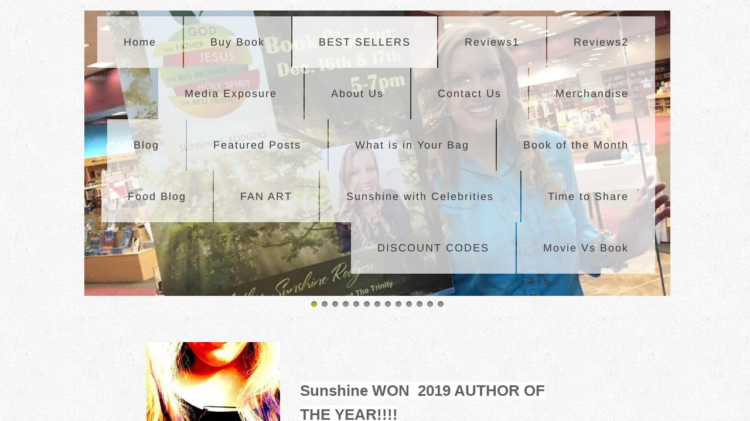

--- FILE ---
content_type: text/html; charset=utf-8
request_url: https://www.sunshinerodgers.com/best-sellers.html
body_size: 11527
content:
 <!DOCTYPE html><html lang="en" dir="ltr" data-tcc-ignore=""><head><title>BEST SELLERS</title><meta http-equiv="content-type" content="text/html; charset=UTF-8"><meta http-equiv="X-UA-Compatible" content="IE=edge,chrome=1"><link rel="stylesheet" type="text/css" href="site.css?v="><script> if (typeof ($sf) === "undefined") { $sf = { baseUrl: "https://img1.wsimg.com/wst/v7/WSB7_J_20251020_0854_WSB-20593_6210/v2", skin: "app", preload: 0, require: { jquery: "https://img1.wsimg.com/wst/v7/WSB7_J_20251020_0854_WSB-20593_6210/v2/libs/jquery/jq.js", paths: { "wsbcore": "common/wsb/core", "knockout": "libs/knockout/knockout" } } }; } </script><script id="duel" src="//img1.wsimg.com/starfield/duel/v2.5.8/duel.js?appid=O3BkA5J1#TzNCa0E1SjF2Mi41Ljdwcm9k"></script><script> define('jquery', ['jq!starfield/jquery.mod'], function(m) { return m; }); define('appconfig', [], { documentDownloadBaseUrl: 'https://nebula.wsimg.com' }); </script><meta http-equiv="Content-Location" content="best-sellers.html"><meta name="generator" content="Starfield Technologies; Go Daddy Website Builder 7.0.5350"><meta property="og:type" content="website"><meta property="og:title" content="BEST SELLERS"><meta property="og:site_name" content="Sunshine Rodgers"><meta property="og:url" content="http://www.sunshinerodgers.com/best-sellers.html"><meta property="og:image" content="https://nebula.wsimg.com/b1bf7388f97c76388dfd0e60cae0742b?AccessKeyId=B3A514AC98EB9938C06C&disposition=0&alloworigin=1"></head><body><style data-inline-fonts>/* vietnamese */
@font-face {
  font-family: 'Allura';
  font-style: normal;
  font-weight: 400;
  src: url(https://img1.wsimg.com/gfonts/s/allura/v23/9oRPNYsQpS4zjuA_hAgWDto.woff2) format('woff2');
  unicode-range: U+0102-0103, U+0110-0111, U+0128-0129, U+0168-0169, U+01A0-01A1, U+01AF-01B0, U+0300-0301, U+0303-0304, U+0308-0309, U+0323, U+0329, U+1EA0-1EF9, U+20AB;
}
/* latin-ext */
@font-face {
  font-family: 'Allura';
  font-style: normal;
  font-weight: 400;
  src: url(https://img1.wsimg.com/gfonts/s/allura/v23/9oRPNYsQpS4zjuA_hQgWDto.woff2) format('woff2');
  unicode-range: U+0100-02BA, U+02BD-02C5, U+02C7-02CC, U+02CE-02D7, U+02DD-02FF, U+0304, U+0308, U+0329, U+1D00-1DBF, U+1E00-1E9F, U+1EF2-1EFF, U+2020, U+20A0-20AB, U+20AD-20C0, U+2113, U+2C60-2C7F, U+A720-A7FF;
}
/* latin */
@font-face {
  font-family: 'Allura';
  font-style: normal;
  font-weight: 400;
  src: url(https://img1.wsimg.com/gfonts/s/allura/v23/9oRPNYsQpS4zjuA_iwgW.woff2) format('woff2');
  unicode-range: U+0000-00FF, U+0131, U+0152-0153, U+02BB-02BC, U+02C6, U+02DA, U+02DC, U+0304, U+0308, U+0329, U+2000-206F, U+20AC, U+2122, U+2191, U+2193, U+2212, U+2215, U+FEFF, U+FFFD;
}
/* cyrillic */
@font-face {
  font-family: 'Amatic SC';
  font-style: normal;
  font-weight: 400;
  src: url(https://img1.wsimg.com/gfonts/s/amaticsc/v28/TUZyzwprpvBS1izr_vOEDuSfQZQ.woff2) format('woff2');
  unicode-range: U+0301, U+0400-045F, U+0490-0491, U+04B0-04B1, U+2116;
}
/* hebrew */
@font-face {
  font-family: 'Amatic SC';
  font-style: normal;
  font-weight: 400;
  src: url(https://img1.wsimg.com/gfonts/s/amaticsc/v28/TUZyzwprpvBS1izr_vOECOSfQZQ.woff2) format('woff2');
  unicode-range: U+0307-0308, U+0590-05FF, U+200C-2010, U+20AA, U+25CC, U+FB1D-FB4F;
}
/* vietnamese */
@font-face {
  font-family: 'Amatic SC';
  font-style: normal;
  font-weight: 400;
  src: url(https://img1.wsimg.com/gfonts/s/amaticsc/v28/TUZyzwprpvBS1izr_vOEBeSfQZQ.woff2) format('woff2');
  unicode-range: U+0102-0103, U+0110-0111, U+0128-0129, U+0168-0169, U+01A0-01A1, U+01AF-01B0, U+0300-0301, U+0303-0304, U+0308-0309, U+0323, U+0329, U+1EA0-1EF9, U+20AB;
}
/* latin-ext */
@font-face {
  font-family: 'Amatic SC';
  font-style: normal;
  font-weight: 400;
  src: url(https://img1.wsimg.com/gfonts/s/amaticsc/v28/TUZyzwprpvBS1izr_vOEBOSfQZQ.woff2) format('woff2');
  unicode-range: U+0100-02BA, U+02BD-02C5, U+02C7-02CC, U+02CE-02D7, U+02DD-02FF, U+0304, U+0308, U+0329, U+1D00-1DBF, U+1E00-1E9F, U+1EF2-1EFF, U+2020, U+20A0-20AB, U+20AD-20C0, U+2113, U+2C60-2C7F, U+A720-A7FF;
}
/* latin */
@font-face {
  font-family: 'Amatic SC';
  font-style: normal;
  font-weight: 400;
  src: url(https://img1.wsimg.com/gfonts/s/amaticsc/v28/TUZyzwprpvBS1izr_vOECuSf.woff2) format('woff2');
  unicode-range: U+0000-00FF, U+0131, U+0152-0153, U+02BB-02BC, U+02C6, U+02DA, U+02DC, U+0304, U+0308, U+0329, U+2000-206F, U+20AC, U+2122, U+2191, U+2193, U+2212, U+2215, U+FEFF, U+FFFD;
}
/* vietnamese */
@font-face {
  font-family: 'Arizonia';
  font-style: normal;
  font-weight: 400;
  src: url(https://img1.wsimg.com/gfonts/s/arizonia/v23/neIIzCemt4A5qa7mv5WOFqwKUQ.woff2) format('woff2');
  unicode-range: U+0102-0103, U+0110-0111, U+0128-0129, U+0168-0169, U+01A0-01A1, U+01AF-01B0, U+0300-0301, U+0303-0304, U+0308-0309, U+0323, U+0329, U+1EA0-1EF9, U+20AB;
}
/* latin-ext */
@font-face {
  font-family: 'Arizonia';
  font-style: normal;
  font-weight: 400;
  src: url(https://img1.wsimg.com/gfonts/s/arizonia/v23/neIIzCemt4A5qa7mv5WPFqwKUQ.woff2) format('woff2');
  unicode-range: U+0100-02BA, U+02BD-02C5, U+02C7-02CC, U+02CE-02D7, U+02DD-02FF, U+0304, U+0308, U+0329, U+1D00-1DBF, U+1E00-1E9F, U+1EF2-1EFF, U+2020, U+20A0-20AB, U+20AD-20C0, U+2113, U+2C60-2C7F, U+A720-A7FF;
}
/* latin */
@font-face {
  font-family: 'Arizonia';
  font-style: normal;
  font-weight: 400;
  src: url(https://img1.wsimg.com/gfonts/s/arizonia/v23/neIIzCemt4A5qa7mv5WBFqw.woff2) format('woff2');
  unicode-range: U+0000-00FF, U+0131, U+0152-0153, U+02BB-02BC, U+02C6, U+02DA, U+02DC, U+0304, U+0308, U+0329, U+2000-206F, U+20AC, U+2122, U+2191, U+2193, U+2212, U+2215, U+FEFF, U+FFFD;
}
/* latin */
@font-face {
  font-family: 'Averia Sans Libre';
  font-style: normal;
  font-weight: 400;
  src: url(https://img1.wsimg.com/gfonts/s/averiasanslibre/v20/ga6XaxZG_G5OvCf_rt7FH3B6BHLMEdVOEoI.woff2) format('woff2');
  unicode-range: U+0000-00FF, U+0131, U+0152-0153, U+02BB-02BC, U+02C6, U+02DA, U+02DC, U+0304, U+0308, U+0329, U+2000-206F, U+20AC, U+2122, U+2191, U+2193, U+2212, U+2215, U+FEFF, U+FFFD;
}
/* latin */
@font-face {
  font-family: 'Cabin Sketch';
  font-style: normal;
  font-weight: 400;
  src: url(https://img1.wsimg.com/gfonts/s/cabinsketch/v23/QGYpz_kZZAGCONcK2A4bGOj8mNhN.woff2) format('woff2');
  unicode-range: U+0000-00FF, U+0131, U+0152-0153, U+02BB-02BC, U+02C6, U+02DA, U+02DC, U+0304, U+0308, U+0329, U+2000-206F, U+20AC, U+2122, U+2191, U+2193, U+2212, U+2215, U+FEFF, U+FFFD;
}
/* vietnamese */
@font-face {
  font-family: 'Francois One';
  font-style: normal;
  font-weight: 400;
  src: url(https://img1.wsimg.com/gfonts/s/francoisone/v22/_Xmr-H4zszafZw3A-KPSZut9zgiRi_Y.woff2) format('woff2');
  unicode-range: U+0102-0103, U+0110-0111, U+0128-0129, U+0168-0169, U+01A0-01A1, U+01AF-01B0, U+0300-0301, U+0303-0304, U+0308-0309, U+0323, U+0329, U+1EA0-1EF9, U+20AB;
}
/* latin-ext */
@font-face {
  font-family: 'Francois One';
  font-style: normal;
  font-weight: 400;
  src: url(https://img1.wsimg.com/gfonts/s/francoisone/v22/_Xmr-H4zszafZw3A-KPSZut9zwiRi_Y.woff2) format('woff2');
  unicode-range: U+0100-02BA, U+02BD-02C5, U+02C7-02CC, U+02CE-02D7, U+02DD-02FF, U+0304, U+0308, U+0329, U+1D00-1DBF, U+1E00-1E9F, U+1EF2-1EFF, U+2020, U+20A0-20AB, U+20AD-20C0, U+2113, U+2C60-2C7F, U+A720-A7FF;
}
/* latin */
@font-face {
  font-family: 'Francois One';
  font-style: normal;
  font-weight: 400;
  src: url(https://img1.wsimg.com/gfonts/s/francoisone/v22/_Xmr-H4zszafZw3A-KPSZut9wQiR.woff2) format('woff2');
  unicode-range: U+0000-00FF, U+0131, U+0152-0153, U+02BB-02BC, U+02C6, U+02DA, U+02DC, U+0304, U+0308, U+0329, U+2000-206F, U+20AC, U+2122, U+2191, U+2193, U+2212, U+2215, U+FEFF, U+FFFD;
}
/* latin-ext */
@font-face {
  font-family: 'Fredericka the Great';
  font-style: normal;
  font-weight: 400;
  src: url(https://img1.wsimg.com/gfonts/s/frederickathegreat/v23/9Bt33CxNwt7aOctW2xjbCstzwVKsIBVV--StxbcVcg.woff2) format('woff2');
  unicode-range: U+0100-02BA, U+02BD-02C5, U+02C7-02CC, U+02CE-02D7, U+02DD-02FF, U+0304, U+0308, U+0329, U+1D00-1DBF, U+1E00-1E9F, U+1EF2-1EFF, U+2020, U+20A0-20AB, U+20AD-20C0, U+2113, U+2C60-2C7F, U+A720-A7FF;
}
/* latin */
@font-face {
  font-family: 'Fredericka the Great';
  font-style: normal;
  font-weight: 400;
  src: url(https://img1.wsimg.com/gfonts/s/frederickathegreat/v23/9Bt33CxNwt7aOctW2xjbCstzwVKsIBVV--Sjxbc.woff2) format('woff2');
  unicode-range: U+0000-00FF, U+0131, U+0152-0153, U+02BB-02BC, U+02C6, U+02DA, U+02DC, U+0304, U+0308, U+0329, U+2000-206F, U+20AC, U+2122, U+2191, U+2193, U+2212, U+2215, U+FEFF, U+FFFD;
}
/* latin */
@font-face {
  font-family: 'Jacques Francois Shadow';
  font-style: normal;
  font-weight: 400;
  src: url(https://img1.wsimg.com/gfonts/s/jacquesfrancoisshadow/v27/KR1FBtOz8PKTMk-kqdkLVrvR0ECFrB6Pin-2_p8Suno.woff2) format('woff2');
  unicode-range: U+0000-00FF, U+0131, U+0152-0153, U+02BB-02BC, U+02C6, U+02DA, U+02DC, U+0304, U+0308, U+0329, U+2000-206F, U+20AC, U+2122, U+2191, U+2193, U+2212, U+2215, U+FEFF, U+FFFD;
}
/* latin */
@font-face {
  font-family: 'Josefin Slab';
  font-style: normal;
  font-weight: 400;
  src: url(https://img1.wsimg.com/gfonts/s/josefinslab/v29/lW-swjwOK3Ps5GSJlNNkMalNpiZe_ldbOR4W71msR349Kg.woff2) format('woff2');
  unicode-range: U+0000-00FF, U+0131, U+0152-0153, U+02BB-02BC, U+02C6, U+02DA, U+02DC, U+0304, U+0308, U+0329, U+2000-206F, U+20AC, U+2122, U+2191, U+2193, U+2212, U+2215, U+FEFF, U+FFFD;
}
/* latin-ext */
@font-face {
  font-family: 'Kaushan Script';
  font-style: normal;
  font-weight: 400;
  src: url(https://img1.wsimg.com/gfonts/s/kaushanscript/v19/vm8vdRfvXFLG3OLnsO15WYS5DG72wNJHMw.woff2) format('woff2');
  unicode-range: U+0100-02BA, U+02BD-02C5, U+02C7-02CC, U+02CE-02D7, U+02DD-02FF, U+0304, U+0308, U+0329, U+1D00-1DBF, U+1E00-1E9F, U+1EF2-1EFF, U+2020, U+20A0-20AB, U+20AD-20C0, U+2113, U+2C60-2C7F, U+A720-A7FF;
}
/* latin */
@font-face {
  font-family: 'Kaushan Script';
  font-style: normal;
  font-weight: 400;
  src: url(https://img1.wsimg.com/gfonts/s/kaushanscript/v19/vm8vdRfvXFLG3OLnsO15WYS5DG74wNI.woff2) format('woff2');
  unicode-range: U+0000-00FF, U+0131, U+0152-0153, U+02BB-02BC, U+02C6, U+02DA, U+02DC, U+0304, U+0308, U+0329, U+2000-206F, U+20AC, U+2122, U+2191, U+2193, U+2212, U+2215, U+FEFF, U+FFFD;
}
/* latin-ext */
@font-face {
  font-family: 'Love Ya Like A Sister';
  font-style: normal;
  font-weight: 400;
  src: url(https://img1.wsimg.com/gfonts/s/loveyalikeasister/v23/R70EjzUBlOqPeouhFDfR80-0FhOqJubN-BeL-3xdgGE.woff2) format('woff2');
  unicode-range: U+0100-02BA, U+02BD-02C5, U+02C7-02CC, U+02CE-02D7, U+02DD-02FF, U+0304, U+0308, U+0329, U+1D00-1DBF, U+1E00-1E9F, U+1EF2-1EFF, U+2020, U+20A0-20AB, U+20AD-20C0, U+2113, U+2C60-2C7F, U+A720-A7FF;
}
/* latin */
@font-face {
  font-family: 'Love Ya Like A Sister';
  font-style: normal;
  font-weight: 400;
  src: url(https://img1.wsimg.com/gfonts/s/loveyalikeasister/v23/R70EjzUBlOqPeouhFDfR80-0FhOqJubN-BeL9Xxd.woff2) format('woff2');
  unicode-range: U+0000-00FF, U+0131, U+0152-0153, U+02BB-02BC, U+02C6, U+02DA, U+02DC, U+0304, U+0308, U+0329, U+2000-206F, U+20AC, U+2122, U+2191, U+2193, U+2212, U+2215, U+FEFF, U+FFFD;
}
/* cyrillic-ext */
@font-face {
  font-family: 'Merriweather';
  font-style: normal;
  font-weight: 400;
  font-stretch: 100%;
  src: url(https://img1.wsimg.com/gfonts/s/merriweather/v33/u-4D0qyriQwlOrhSvowK_l5UcA6zuSYEqOzpPe3HOZJ5eX1WtLaQwmYiScCmDxhtNOKl8yDr3icaGV31GvU.woff2) format('woff2');
  unicode-range: U+0460-052F, U+1C80-1C8A, U+20B4, U+2DE0-2DFF, U+A640-A69F, U+FE2E-FE2F;
}
/* cyrillic */
@font-face {
  font-family: 'Merriweather';
  font-style: normal;
  font-weight: 400;
  font-stretch: 100%;
  src: url(https://img1.wsimg.com/gfonts/s/merriweather/v33/u-4D0qyriQwlOrhSvowK_l5UcA6zuSYEqOzpPe3HOZJ5eX1WtLaQwmYiScCmDxhtNOKl8yDr3icaEF31GvU.woff2) format('woff2');
  unicode-range: U+0301, U+0400-045F, U+0490-0491, U+04B0-04B1, U+2116;
}
/* vietnamese */
@font-face {
  font-family: 'Merriweather';
  font-style: normal;
  font-weight: 400;
  font-stretch: 100%;
  src: url(https://img1.wsimg.com/gfonts/s/merriweather/v33/u-4D0qyriQwlOrhSvowK_l5UcA6zuSYEqOzpPe3HOZJ5eX1WtLaQwmYiScCmDxhtNOKl8yDr3icaG131GvU.woff2) format('woff2');
  unicode-range: U+0102-0103, U+0110-0111, U+0128-0129, U+0168-0169, U+01A0-01A1, U+01AF-01B0, U+0300-0301, U+0303-0304, U+0308-0309, U+0323, U+0329, U+1EA0-1EF9, U+20AB;
}
/* latin-ext */
@font-face {
  font-family: 'Merriweather';
  font-style: normal;
  font-weight: 400;
  font-stretch: 100%;
  src: url(https://img1.wsimg.com/gfonts/s/merriweather/v33/u-4D0qyriQwlOrhSvowK_l5UcA6zuSYEqOzpPe3HOZJ5eX1WtLaQwmYiScCmDxhtNOKl8yDr3icaGl31GvU.woff2) format('woff2');
  unicode-range: U+0100-02BA, U+02BD-02C5, U+02C7-02CC, U+02CE-02D7, U+02DD-02FF, U+0304, U+0308, U+0329, U+1D00-1DBF, U+1E00-1E9F, U+1EF2-1EFF, U+2020, U+20A0-20AB, U+20AD-20C0, U+2113, U+2C60-2C7F, U+A720-A7FF;
}
/* latin */
@font-face {
  font-family: 'Merriweather';
  font-style: normal;
  font-weight: 400;
  font-stretch: 100%;
  src: url(https://img1.wsimg.com/gfonts/s/merriweather/v33/u-4D0qyriQwlOrhSvowK_l5UcA6zuSYEqOzpPe3HOZJ5eX1WtLaQwmYiScCmDxhtNOKl8yDr3icaFF31.woff2) format('woff2');
  unicode-range: U+0000-00FF, U+0131, U+0152-0153, U+02BB-02BC, U+02C6, U+02DA, U+02DC, U+0304, U+0308, U+0329, U+2000-206F, U+20AC, U+2122, U+2191, U+2193, U+2212, U+2215, U+FEFF, U+FFFD;
}
/* latin-ext */
@font-face {
  font-family: 'Offside';
  font-style: normal;
  font-weight: 400;
  src: url(https://img1.wsimg.com/gfonts/s/offside/v26/HI_KiYMWKa9QrAykc5joR6-d.woff2) format('woff2');
  unicode-range: U+0100-02BA, U+02BD-02C5, U+02C7-02CC, U+02CE-02D7, U+02DD-02FF, U+0304, U+0308, U+0329, U+1D00-1DBF, U+1E00-1E9F, U+1EF2-1EFF, U+2020, U+20A0-20AB, U+20AD-20C0, U+2113, U+2C60-2C7F, U+A720-A7FF;
}
/* latin */
@font-face {
  font-family: 'Offside';
  font-style: normal;
  font-weight: 400;
  src: url(https://img1.wsimg.com/gfonts/s/offside/v26/HI_KiYMWKa9QrAykc5boRw.woff2) format('woff2');
  unicode-range: U+0000-00FF, U+0131, U+0152-0153, U+02BB-02BC, U+02C6, U+02DA, U+02DC, U+0304, U+0308, U+0329, U+2000-206F, U+20AC, U+2122, U+2191, U+2193, U+2212, U+2215, U+FEFF, U+FFFD;
}
/* cyrillic-ext */
@font-face {
  font-family: 'Open Sans';
  font-style: normal;
  font-weight: 400;
  font-stretch: 100%;
  src: url(https://img1.wsimg.com/gfonts/s/opensans/v44/memSYaGs126MiZpBA-UvWbX2vVnXBbObj2OVZyOOSr4dVJWUgsjZ0B4taVIGxA.woff2) format('woff2');
  unicode-range: U+0460-052F, U+1C80-1C8A, U+20B4, U+2DE0-2DFF, U+A640-A69F, U+FE2E-FE2F;
}
/* cyrillic */
@font-face {
  font-family: 'Open Sans';
  font-style: normal;
  font-weight: 400;
  font-stretch: 100%;
  src: url(https://img1.wsimg.com/gfonts/s/opensans/v44/memSYaGs126MiZpBA-UvWbX2vVnXBbObj2OVZyOOSr4dVJWUgsjZ0B4kaVIGxA.woff2) format('woff2');
  unicode-range: U+0301, U+0400-045F, U+0490-0491, U+04B0-04B1, U+2116;
}
/* greek-ext */
@font-face {
  font-family: 'Open Sans';
  font-style: normal;
  font-weight: 400;
  font-stretch: 100%;
  src: url(https://img1.wsimg.com/gfonts/s/opensans/v44/memSYaGs126MiZpBA-UvWbX2vVnXBbObj2OVZyOOSr4dVJWUgsjZ0B4saVIGxA.woff2) format('woff2');
  unicode-range: U+1F00-1FFF;
}
/* greek */
@font-face {
  font-family: 'Open Sans';
  font-style: normal;
  font-weight: 400;
  font-stretch: 100%;
  src: url(https://img1.wsimg.com/gfonts/s/opensans/v44/memSYaGs126MiZpBA-UvWbX2vVnXBbObj2OVZyOOSr4dVJWUgsjZ0B4jaVIGxA.woff2) format('woff2');
  unicode-range: U+0370-0377, U+037A-037F, U+0384-038A, U+038C, U+038E-03A1, U+03A3-03FF;
}
/* hebrew */
@font-face {
  font-family: 'Open Sans';
  font-style: normal;
  font-weight: 400;
  font-stretch: 100%;
  src: url(https://img1.wsimg.com/gfonts/s/opensans/v44/memSYaGs126MiZpBA-UvWbX2vVnXBbObj2OVZyOOSr4dVJWUgsjZ0B4iaVIGxA.woff2) format('woff2');
  unicode-range: U+0307-0308, U+0590-05FF, U+200C-2010, U+20AA, U+25CC, U+FB1D-FB4F;
}
/* math */
@font-face {
  font-family: 'Open Sans';
  font-style: normal;
  font-weight: 400;
  font-stretch: 100%;
  src: url(https://img1.wsimg.com/gfonts/s/opensans/v44/memSYaGs126MiZpBA-UvWbX2vVnXBbObj2OVZyOOSr4dVJWUgsjZ0B5caVIGxA.woff2) format('woff2');
  unicode-range: U+0302-0303, U+0305, U+0307-0308, U+0310, U+0312, U+0315, U+031A, U+0326-0327, U+032C, U+032F-0330, U+0332-0333, U+0338, U+033A, U+0346, U+034D, U+0391-03A1, U+03A3-03A9, U+03B1-03C9, U+03D1, U+03D5-03D6, U+03F0-03F1, U+03F4-03F5, U+2016-2017, U+2034-2038, U+203C, U+2040, U+2043, U+2047, U+2050, U+2057, U+205F, U+2070-2071, U+2074-208E, U+2090-209C, U+20D0-20DC, U+20E1, U+20E5-20EF, U+2100-2112, U+2114-2115, U+2117-2121, U+2123-214F, U+2190, U+2192, U+2194-21AE, U+21B0-21E5, U+21F1-21F2, U+21F4-2211, U+2213-2214, U+2216-22FF, U+2308-230B, U+2310, U+2319, U+231C-2321, U+2336-237A, U+237C, U+2395, U+239B-23B7, U+23D0, U+23DC-23E1, U+2474-2475, U+25AF, U+25B3, U+25B7, U+25BD, U+25C1, U+25CA, U+25CC, U+25FB, U+266D-266F, U+27C0-27FF, U+2900-2AFF, U+2B0E-2B11, U+2B30-2B4C, U+2BFE, U+3030, U+FF5B, U+FF5D, U+1D400-1D7FF, U+1EE00-1EEFF;
}
/* symbols */
@font-face {
  font-family: 'Open Sans';
  font-style: normal;
  font-weight: 400;
  font-stretch: 100%;
  src: url(https://img1.wsimg.com/gfonts/s/opensans/v44/memSYaGs126MiZpBA-UvWbX2vVnXBbObj2OVZyOOSr4dVJWUgsjZ0B5OaVIGxA.woff2) format('woff2');
  unicode-range: U+0001-000C, U+000E-001F, U+007F-009F, U+20DD-20E0, U+20E2-20E4, U+2150-218F, U+2190, U+2192, U+2194-2199, U+21AF, U+21E6-21F0, U+21F3, U+2218-2219, U+2299, U+22C4-22C6, U+2300-243F, U+2440-244A, U+2460-24FF, U+25A0-27BF, U+2800-28FF, U+2921-2922, U+2981, U+29BF, U+29EB, U+2B00-2BFF, U+4DC0-4DFF, U+FFF9-FFFB, U+10140-1018E, U+10190-1019C, U+101A0, U+101D0-101FD, U+102E0-102FB, U+10E60-10E7E, U+1D2C0-1D2D3, U+1D2E0-1D37F, U+1F000-1F0FF, U+1F100-1F1AD, U+1F1E6-1F1FF, U+1F30D-1F30F, U+1F315, U+1F31C, U+1F31E, U+1F320-1F32C, U+1F336, U+1F378, U+1F37D, U+1F382, U+1F393-1F39F, U+1F3A7-1F3A8, U+1F3AC-1F3AF, U+1F3C2, U+1F3C4-1F3C6, U+1F3CA-1F3CE, U+1F3D4-1F3E0, U+1F3ED, U+1F3F1-1F3F3, U+1F3F5-1F3F7, U+1F408, U+1F415, U+1F41F, U+1F426, U+1F43F, U+1F441-1F442, U+1F444, U+1F446-1F449, U+1F44C-1F44E, U+1F453, U+1F46A, U+1F47D, U+1F4A3, U+1F4B0, U+1F4B3, U+1F4B9, U+1F4BB, U+1F4BF, U+1F4C8-1F4CB, U+1F4D6, U+1F4DA, U+1F4DF, U+1F4E3-1F4E6, U+1F4EA-1F4ED, U+1F4F7, U+1F4F9-1F4FB, U+1F4FD-1F4FE, U+1F503, U+1F507-1F50B, U+1F50D, U+1F512-1F513, U+1F53E-1F54A, U+1F54F-1F5FA, U+1F610, U+1F650-1F67F, U+1F687, U+1F68D, U+1F691, U+1F694, U+1F698, U+1F6AD, U+1F6B2, U+1F6B9-1F6BA, U+1F6BC, U+1F6C6-1F6CF, U+1F6D3-1F6D7, U+1F6E0-1F6EA, U+1F6F0-1F6F3, U+1F6F7-1F6FC, U+1F700-1F7FF, U+1F800-1F80B, U+1F810-1F847, U+1F850-1F859, U+1F860-1F887, U+1F890-1F8AD, U+1F8B0-1F8BB, U+1F8C0-1F8C1, U+1F900-1F90B, U+1F93B, U+1F946, U+1F984, U+1F996, U+1F9E9, U+1FA00-1FA6F, U+1FA70-1FA7C, U+1FA80-1FA89, U+1FA8F-1FAC6, U+1FACE-1FADC, U+1FADF-1FAE9, U+1FAF0-1FAF8, U+1FB00-1FBFF;
}
/* vietnamese */
@font-face {
  font-family: 'Open Sans';
  font-style: normal;
  font-weight: 400;
  font-stretch: 100%;
  src: url(https://img1.wsimg.com/gfonts/s/opensans/v44/memSYaGs126MiZpBA-UvWbX2vVnXBbObj2OVZyOOSr4dVJWUgsjZ0B4vaVIGxA.woff2) format('woff2');
  unicode-range: U+0102-0103, U+0110-0111, U+0128-0129, U+0168-0169, U+01A0-01A1, U+01AF-01B0, U+0300-0301, U+0303-0304, U+0308-0309, U+0323, U+0329, U+1EA0-1EF9, U+20AB;
}
/* latin-ext */
@font-face {
  font-family: 'Open Sans';
  font-style: normal;
  font-weight: 400;
  font-stretch: 100%;
  src: url(https://img1.wsimg.com/gfonts/s/opensans/v44/memSYaGs126MiZpBA-UvWbX2vVnXBbObj2OVZyOOSr4dVJWUgsjZ0B4uaVIGxA.woff2) format('woff2');
  unicode-range: U+0100-02BA, U+02BD-02C5, U+02C7-02CC, U+02CE-02D7, U+02DD-02FF, U+0304, U+0308, U+0329, U+1D00-1DBF, U+1E00-1E9F, U+1EF2-1EFF, U+2020, U+20A0-20AB, U+20AD-20C0, U+2113, U+2C60-2C7F, U+A720-A7FF;
}
/* latin */
@font-face {
  font-family: 'Open Sans';
  font-style: normal;
  font-weight: 400;
  font-stretch: 100%;
  src: url(https://img1.wsimg.com/gfonts/s/opensans/v44/memSYaGs126MiZpBA-UvWbX2vVnXBbObj2OVZyOOSr4dVJWUgsjZ0B4gaVI.woff2) format('woff2');
  unicode-range: U+0000-00FF, U+0131, U+0152-0153, U+02BB-02BC, U+02C6, U+02DA, U+02DC, U+0304, U+0308, U+0329, U+2000-206F, U+20AC, U+2122, U+2191, U+2193, U+2212, U+2215, U+FEFF, U+FFFD;
}
/* cyrillic-ext */
@font-face {
  font-family: 'Oswald';
  font-style: normal;
  font-weight: 400;
  src: url(https://img1.wsimg.com/gfonts/s/oswald/v57/TK3_WkUHHAIjg75cFRf3bXL8LICs1_FvsUtiZTaR.woff2) format('woff2');
  unicode-range: U+0460-052F, U+1C80-1C8A, U+20B4, U+2DE0-2DFF, U+A640-A69F, U+FE2E-FE2F;
}
/* cyrillic */
@font-face {
  font-family: 'Oswald';
  font-style: normal;
  font-weight: 400;
  src: url(https://img1.wsimg.com/gfonts/s/oswald/v57/TK3_WkUHHAIjg75cFRf3bXL8LICs1_FvsUJiZTaR.woff2) format('woff2');
  unicode-range: U+0301, U+0400-045F, U+0490-0491, U+04B0-04B1, U+2116;
}
/* vietnamese */
@font-face {
  font-family: 'Oswald';
  font-style: normal;
  font-weight: 400;
  src: url(https://img1.wsimg.com/gfonts/s/oswald/v57/TK3_WkUHHAIjg75cFRf3bXL8LICs1_FvsUliZTaR.woff2) format('woff2');
  unicode-range: U+0102-0103, U+0110-0111, U+0128-0129, U+0168-0169, U+01A0-01A1, U+01AF-01B0, U+0300-0301, U+0303-0304, U+0308-0309, U+0323, U+0329, U+1EA0-1EF9, U+20AB;
}
/* latin-ext */
@font-face {
  font-family: 'Oswald';
  font-style: normal;
  font-weight: 400;
  src: url(https://img1.wsimg.com/gfonts/s/oswald/v57/TK3_WkUHHAIjg75cFRf3bXL8LICs1_FvsUhiZTaR.woff2) format('woff2');
  unicode-range: U+0100-02BA, U+02BD-02C5, U+02C7-02CC, U+02CE-02D7, U+02DD-02FF, U+0304, U+0308, U+0329, U+1D00-1DBF, U+1E00-1E9F, U+1EF2-1EFF, U+2020, U+20A0-20AB, U+20AD-20C0, U+2113, U+2C60-2C7F, U+A720-A7FF;
}
/* latin */
@font-face {
  font-family: 'Oswald';
  font-style: normal;
  font-weight: 400;
  src: url(https://img1.wsimg.com/gfonts/s/oswald/v57/TK3_WkUHHAIjg75cFRf3bXL8LICs1_FvsUZiZQ.woff2) format('woff2');
  unicode-range: U+0000-00FF, U+0131, U+0152-0153, U+02BB-02BC, U+02C6, U+02DA, U+02DC, U+0304, U+0308, U+0329, U+2000-206F, U+20AC, U+2122, U+2191, U+2193, U+2212, U+2215, U+FEFF, U+FFFD;
}
/* latin-ext */
@font-face {
  font-family: 'Over the Rainbow';
  font-style: normal;
  font-weight: 400;
  src: url(https://img1.wsimg.com/gfonts/s/overtherainbow/v23/11haGoXG1k_HKhMLUWz7Mc7vvW5ulvqs9eA2.woff2) format('woff2');
  unicode-range: U+0100-02BA, U+02BD-02C5, U+02C7-02CC, U+02CE-02D7, U+02DD-02FF, U+0304, U+0308, U+0329, U+1D00-1DBF, U+1E00-1E9F, U+1EF2-1EFF, U+2020, U+20A0-20AB, U+20AD-20C0, U+2113, U+2C60-2C7F, U+A720-A7FF;
}
/* latin */
@font-face {
  font-family: 'Over the Rainbow';
  font-style: normal;
  font-weight: 400;
  src: url(https://img1.wsimg.com/gfonts/s/overtherainbow/v23/11haGoXG1k_HKhMLUWz7Mc7vvW5ulvSs9Q.woff2) format('woff2');
  unicode-range: U+0000-00FF, U+0131, U+0152-0153, U+02BB-02BC, U+02C6, U+02DA, U+02DC, U+0304, U+0308, U+0329, U+2000-206F, U+20AC, U+2122, U+2191, U+2193, U+2212, U+2215, U+FEFF, U+FFFD;
}
/* cyrillic-ext */
@font-face {
  font-family: 'Pacifico';
  font-style: normal;
  font-weight: 400;
  src: url(https://img1.wsimg.com/gfonts/s/pacifico/v23/FwZY7-Qmy14u9lezJ-6K6MmTpA.woff2) format('woff2');
  unicode-range: U+0460-052F, U+1C80-1C8A, U+20B4, U+2DE0-2DFF, U+A640-A69F, U+FE2E-FE2F;
}
/* cyrillic */
@font-face {
  font-family: 'Pacifico';
  font-style: normal;
  font-weight: 400;
  src: url(https://img1.wsimg.com/gfonts/s/pacifico/v23/FwZY7-Qmy14u9lezJ-6D6MmTpA.woff2) format('woff2');
  unicode-range: U+0301, U+0400-045F, U+0490-0491, U+04B0-04B1, U+2116;
}
/* vietnamese */
@font-face {
  font-family: 'Pacifico';
  font-style: normal;
  font-weight: 400;
  src: url(https://img1.wsimg.com/gfonts/s/pacifico/v23/FwZY7-Qmy14u9lezJ-6I6MmTpA.woff2) format('woff2');
  unicode-range: U+0102-0103, U+0110-0111, U+0128-0129, U+0168-0169, U+01A0-01A1, U+01AF-01B0, U+0300-0301, U+0303-0304, U+0308-0309, U+0323, U+0329, U+1EA0-1EF9, U+20AB;
}
/* latin-ext */
@font-face {
  font-family: 'Pacifico';
  font-style: normal;
  font-weight: 400;
  src: url(https://img1.wsimg.com/gfonts/s/pacifico/v23/FwZY7-Qmy14u9lezJ-6J6MmTpA.woff2) format('woff2');
  unicode-range: U+0100-02BA, U+02BD-02C5, U+02C7-02CC, U+02CE-02D7, U+02DD-02FF, U+0304, U+0308, U+0329, U+1D00-1DBF, U+1E00-1E9F, U+1EF2-1EFF, U+2020, U+20A0-20AB, U+20AD-20C0, U+2113, U+2C60-2C7F, U+A720-A7FF;
}
/* latin */
@font-face {
  font-family: 'Pacifico';
  font-style: normal;
  font-weight: 400;
  src: url(https://img1.wsimg.com/gfonts/s/pacifico/v23/FwZY7-Qmy14u9lezJ-6H6Mk.woff2) format('woff2');
  unicode-range: U+0000-00FF, U+0131, U+0152-0153, U+02BB-02BC, U+02C6, U+02DA, U+02DC, U+0304, U+0308, U+0329, U+2000-206F, U+20AC, U+2122, U+2191, U+2193, U+2212, U+2215, U+FEFF, U+FFFD;
}
/* latin-ext */
@font-face {
  font-family: 'Romanesco';
  font-style: normal;
  font-weight: 400;
  src: url(https://img1.wsimg.com/gfonts/s/romanesco/v22/w8gYH2ozQOY7_r_J7mSX1XYKmOo.woff2) format('woff2');
  unicode-range: U+0100-02BA, U+02BD-02C5, U+02C7-02CC, U+02CE-02D7, U+02DD-02FF, U+0304, U+0308, U+0329, U+1D00-1DBF, U+1E00-1E9F, U+1EF2-1EFF, U+2020, U+20A0-20AB, U+20AD-20C0, U+2113, U+2C60-2C7F, U+A720-A7FF;
}
/* latin */
@font-face {
  font-family: 'Romanesco';
  font-style: normal;
  font-weight: 400;
  src: url(https://img1.wsimg.com/gfonts/s/romanesco/v22/w8gYH2ozQOY7_r_J7mSX23YK.woff2) format('woff2');
  unicode-range: U+0000-00FF, U+0131, U+0152-0153, U+02BB-02BC, U+02C6, U+02DA, U+02DC, U+0304, U+0308, U+0329, U+2000-206F, U+20AC, U+2122, U+2191, U+2193, U+2212, U+2215, U+FEFF, U+FFFD;
}
/* latin-ext */
@font-face {
  font-family: 'Sacramento';
  font-style: normal;
  font-weight: 400;
  src: url(https://img1.wsimg.com/gfonts/s/sacramento/v17/buEzpo6gcdjy0EiZMBUG4CMf_exL.woff2) format('woff2');
  unicode-range: U+0100-02BA, U+02BD-02C5, U+02C7-02CC, U+02CE-02D7, U+02DD-02FF, U+0304, U+0308, U+0329, U+1D00-1DBF, U+1E00-1E9F, U+1EF2-1EFF, U+2020, U+20A0-20AB, U+20AD-20C0, U+2113, U+2C60-2C7F, U+A720-A7FF;
}
/* latin */
@font-face {
  font-family: 'Sacramento';
  font-style: normal;
  font-weight: 400;
  src: url(https://img1.wsimg.com/gfonts/s/sacramento/v17/buEzpo6gcdjy0EiZMBUG4C0f_Q.woff2) format('woff2');
  unicode-range: U+0000-00FF, U+0131, U+0152-0153, U+02BB-02BC, U+02C6, U+02DA, U+02DC, U+0304, U+0308, U+0329, U+2000-206F, U+20AC, U+2122, U+2191, U+2193, U+2212, U+2215, U+FEFF, U+FFFD;
}
/* latin-ext */
@font-face {
  font-family: 'Seaweed Script';
  font-style: normal;
  font-weight: 400;
  src: url(https://img1.wsimg.com/gfonts/s/seaweedscript/v17/bx6cNx6Tne2pxOATYE8C_Rsoe3WA8qY2VQ.woff2) format('woff2');
  unicode-range: U+0100-02BA, U+02BD-02C5, U+02C7-02CC, U+02CE-02D7, U+02DD-02FF, U+0304, U+0308, U+0329, U+1D00-1DBF, U+1E00-1E9F, U+1EF2-1EFF, U+2020, U+20A0-20AB, U+20AD-20C0, U+2113, U+2C60-2C7F, U+A720-A7FF;
}
/* latin */
@font-face {
  font-family: 'Seaweed Script';
  font-style: normal;
  font-weight: 400;
  src: url(https://img1.wsimg.com/gfonts/s/seaweedscript/v17/bx6cNx6Tne2pxOATYE8C_Rsoe3WO8qY.woff2) format('woff2');
  unicode-range: U+0000-00FF, U+0131, U+0152-0153, U+02BB-02BC, U+02C6, U+02DA, U+02DC, U+0304, U+0308, U+0329, U+2000-206F, U+20AC, U+2122, U+2191, U+2193, U+2212, U+2215, U+FEFF, U+FFFD;
}
/* latin-ext */
@font-face {
  font-family: 'Special Elite';
  font-style: normal;
  font-weight: 400;
  src: url(https://img1.wsimg.com/gfonts/s/specialelite/v20/XLYgIZbkc4JPUL5CVArUVL0ntn4OSEFt.woff2) format('woff2');
  unicode-range: U+0100-02BA, U+02BD-02C5, U+02C7-02CC, U+02CE-02D7, U+02DD-02FF, U+0304, U+0308, U+0329, U+1D00-1DBF, U+1E00-1E9F, U+1EF2-1EFF, U+2020, U+20A0-20AB, U+20AD-20C0, U+2113, U+2C60-2C7F, U+A720-A7FF;
}
/* latin */
@font-face {
  font-family: 'Special Elite';
  font-style: normal;
  font-weight: 400;
  src: url(https://img1.wsimg.com/gfonts/s/specialelite/v20/XLYgIZbkc4JPUL5CVArUVL0ntnAOSA.woff2) format('woff2');
  unicode-range: U+0000-00FF, U+0131, U+0152-0153, U+02BB-02BC, U+02C6, U+02DA, U+02DC, U+0304, U+0308, U+0329, U+2000-206F, U+20AC, U+2122, U+2191, U+2193, U+2212, U+2215, U+FEFF, U+FFFD;
}

/* cyrillic-ext */
@font-face {
  font-family: 'Arimo';
  font-style: normal;
  font-weight: 400;
  src: url(https://img1.wsimg.com/gfonts/s/arimo/v35/P5sfzZCDf9_T_3cV7NCUECyoxNk37cxcDRrBZQI.woff2) format('woff2');
  unicode-range: U+0460-052F, U+1C80-1C8A, U+20B4, U+2DE0-2DFF, U+A640-A69F, U+FE2E-FE2F;
}
/* cyrillic */
@font-face {
  font-family: 'Arimo';
  font-style: normal;
  font-weight: 400;
  src: url(https://img1.wsimg.com/gfonts/s/arimo/v35/P5sfzZCDf9_T_3cV7NCUECyoxNk37cxcBBrBZQI.woff2) format('woff2');
  unicode-range: U+0301, U+0400-045F, U+0490-0491, U+04B0-04B1, U+2116;
}
/* greek-ext */
@font-face {
  font-family: 'Arimo';
  font-style: normal;
  font-weight: 400;
  src: url(https://img1.wsimg.com/gfonts/s/arimo/v35/P5sfzZCDf9_T_3cV7NCUECyoxNk37cxcDBrBZQI.woff2) format('woff2');
  unicode-range: U+1F00-1FFF;
}
/* greek */
@font-face {
  font-family: 'Arimo';
  font-style: normal;
  font-weight: 400;
  src: url(https://img1.wsimg.com/gfonts/s/arimo/v35/P5sfzZCDf9_T_3cV7NCUECyoxNk37cxcAxrBZQI.woff2) format('woff2');
  unicode-range: U+0370-0377, U+037A-037F, U+0384-038A, U+038C, U+038E-03A1, U+03A3-03FF;
}
/* hebrew */
@font-face {
  font-family: 'Arimo';
  font-style: normal;
  font-weight: 400;
  src: url(https://img1.wsimg.com/gfonts/s/arimo/v35/P5sfzZCDf9_T_3cV7NCUECyoxNk37cxcAhrBZQI.woff2) format('woff2');
  unicode-range: U+0307-0308, U+0590-05FF, U+200C-2010, U+20AA, U+25CC, U+FB1D-FB4F;
}
/* vietnamese */
@font-face {
  font-family: 'Arimo';
  font-style: normal;
  font-weight: 400;
  src: url(https://img1.wsimg.com/gfonts/s/arimo/v35/P5sfzZCDf9_T_3cV7NCUECyoxNk37cxcDxrBZQI.woff2) format('woff2');
  unicode-range: U+0102-0103, U+0110-0111, U+0128-0129, U+0168-0169, U+01A0-01A1, U+01AF-01B0, U+0300-0301, U+0303-0304, U+0308-0309, U+0323, U+0329, U+1EA0-1EF9, U+20AB;
}
/* latin-ext */
@font-face {
  font-family: 'Arimo';
  font-style: normal;
  font-weight: 400;
  src: url(https://img1.wsimg.com/gfonts/s/arimo/v35/P5sfzZCDf9_T_3cV7NCUECyoxNk37cxcDhrBZQI.woff2) format('woff2');
  unicode-range: U+0100-02BA, U+02BD-02C5, U+02C7-02CC, U+02CE-02D7, U+02DD-02FF, U+0304, U+0308, U+0329, U+1D00-1DBF, U+1E00-1E9F, U+1EF2-1EFF, U+2020, U+20A0-20AB, U+20AD-20C0, U+2113, U+2C60-2C7F, U+A720-A7FF;
}
/* latin */
@font-face {
  font-family: 'Arimo';
  font-style: normal;
  font-weight: 400;
  src: url(https://img1.wsimg.com/gfonts/s/arimo/v35/P5sfzZCDf9_T_3cV7NCUECyoxNk37cxcABrB.woff2) format('woff2');
  unicode-range: U+0000-00FF, U+0131, U+0152-0153, U+02BB-02BC, U+02C6, U+02DA, U+02DC, U+0304, U+0308, U+0329, U+2000-206F, U+20AC, U+2122, U+2191, U+2193, U+2212, U+2215, U+FEFF, U+FFFD;
}
/* latin */
@font-face {
  font-family: 'Cookie';
  font-style: normal;
  font-weight: 400;
  src: url(https://img1.wsimg.com/gfonts/s/cookie/v23/syky-y18lb0tSbf9kgqS.woff2) format('woff2');
  unicode-range: U+0000-00FF, U+0131, U+0152-0153, U+02BB-02BC, U+02C6, U+02DA, U+02DC, U+0304, U+0308, U+0329, U+2000-206F, U+20AC, U+2122, U+2191, U+2193, U+2212, U+2215, U+FEFF, U+FFFD;
}
</style><style type="text/css"> #wsb-element-ff87786a-f77c-427b-bb03-2a09e9f73ee5{top:18px;left:4px;position:absolute;z-index:1}#wsb-element-ff87786a-f77c-427b-bb03-2a09e9f73ee5>div{width:1000px;height:522px}#wsb-element-cdaac47b-6ad6-4cc9-8222-d17b39f90b68{top:151px;left:28px;position:absolute;z-index:73}#wsb-element-cdaac47b-6ad6-4cc9-8222-d17b39f90b68{width:630px;height:19px}#wsb-element-b7d0ab93-2cd6-4984-b591-97aeb620affc{top:28px;left:31px;position:absolute;z-index:69}#wsb-element-b7d0ab93-2cd6-4984-b591-97aeb620affc .txt{width:116px;height:42px}#wsb-element-b296d56e-09a6-4e37-9fc7-c078d76c7a6f{top:0px;left:0px;position:absolute;z-index:17}#wsb-element-b296d56e-09a6-4e37-9fc7-c078d76c7a6f .wsb-shape{width:1014px;height:239px;box-sizing:content-box;-moz-box-sizing:content-box}#wsb-element-8a695822-bdaa-494c-84e0-c6d9bb15eaa8{top:18px;left:147px;position:absolute;z-index:68}#wsb-element-8a695822-bdaa-494c-84e0-c6d9bb15eaa8 .txt{width:621px;height:115px}#wsb-element-87b665de-0de2-4ccb-8e37-1249927b7f1a{top:243px;left:20px;position:absolute;z-index:39}#wsb-element-87b665de-0de2-4ccb-8e37-1249927b7f1a .txt{width:609px;height:20px}#wsb-element-8598dfbf-0f79-4ee3-a0b0-84c8ef2215b0{top:263px;left:29px;position:absolute;z-index:75}#wsb-element-8598dfbf-0f79-4ee3-a0b0-84c8ef2215b0 .txt{width:300px;height:20px}#wsb-element-2ce41396-0b7c-4e10-8ef7-2707b41cff1a{top:28px;left:20px;position:absolute;z-index:1123}#wsb-element-2ce41396-0b7c-4e10-8ef7-2707b41cff1a{width:959px;height:82px}#wsb-element-0ae318aa-ef4c-46f0-8855-4dae285540e3{top:131px;left:34px;position:absolute;z-index:72}#wsb-element-0ae318aa-ef4c-46f0-8855-4dae285540e3 .wsb-line-element{width:940px;height:20px}#wsb-element-ff9c3761-6275-4b41-b6c5-3aa5d7af1a95{top:8188.5px;left:687px;position:absolute;z-index:754}#wsb-element-ff9c3761-6275-4b41-b6c5-3aa5d7af1a95 .txt{width:300px;height:279px}#wsb-element-fda84ac4-da3a-47c7-ab15-6406d7875eff{top:7005px;left:531px;position:absolute;z-index:354}#wsb-element-fda84ac4-da3a-47c7-ab15-6406d7875eff .txt{width:300px;height:202px}#wsb-element-f582322f-b734-43ee-b52f-71f442f20709{top:5042px;left:93px;position:absolute;z-index:347}#wsb-element-f582322f-b734-43ee-b52f-71f442f20709 .wsb-image-inner{}#wsb-element-f582322f-b734-43ee-b52f-71f442f20709 .wsb-image-inner div{width:433px;height:618px;position:relative;overflow:hidden}#wsb-element-f582322f-b734-43ee-b52f-71f442f20709 img{position:absolute}#wsb-element-f0ddebbc-3bff-4362-a29c-d5fe90731802{top:7459px;left:102px;position:absolute;z-index:355}#wsb-element-f0ddebbc-3bff-4362-a29c-d5fe90731802 .wsb-image-inner{}#wsb-element-f0ddebbc-3bff-4362-a29c-d5fe90731802 .wsb-image-inner div{width:420px;height:591.92px;position:relative;overflow:hidden}#wsb-element-f0ddebbc-3bff-4362-a29c-d5fe90731802 img{position:absolute}#wsb-element-ec15b25f-e8a5-498d-bed7-0a8c99c44216{top:3222px;left:32px;position:absolute;z-index:342}#wsb-element-ec15b25f-e8a5-498d-bed7-0a8c99c44216 .wsb-image-inner{}#wsb-element-ec15b25f-e8a5-498d-bed7-0a8c99c44216 .wsb-image-inner div{width:618px;height:441px;position:relative;overflow:hidden}#wsb-element-ec15b25f-e8a5-498d-bed7-0a8c99c44216 img{position:absolute}#wsb-element-ea0208b1-1803-4aa5-a90f-cd0e8c24382f{top:9528px;left:118px;position:absolute;z-index:1656}#wsb-element-ea0208b1-1803-4aa5-a90f-cd0e8c24382f .wsb-image-inner{}#wsb-element-ea0208b1-1803-4aa5-a90f-cd0e8c24382f .wsb-image-inner div{width:419px;height:560.33px;position:relative;overflow:hidden}#wsb-element-ea0208b1-1803-4aa5-a90f-cd0e8c24382f img{position:absolute}#wsb-element-d965abb5-57fd-4525-b974-55e931b97a9d{top:9142px;left:614px;position:absolute;z-index:846}#wsb-element-d965abb5-57fd-4525-b974-55e931b97a9d .txt{width:300px;height:192px}#wsb-element-d44bc6f5-95c5-4cec-a900-c061103f3530{top:8126px;left:33px;position:absolute;z-index:753}#wsb-element-d44bc6f5-95c5-4cec-a900-c061103f3530 .wsb-image-inner{}#wsb-element-d44bc6f5-95c5-4cec-a900-c061103f3530 .wsb-image-inner div{width:621px;height:455px;position:relative;overflow:hidden}#wsb-element-d44bc6f5-95c5-4cec-a900-c061103f3530 img{position:absolute}#wsb-element-b8737325-5904-4d44-9ba1-d7af7817ff36{top:1660px;left:26px;position:absolute;z-index:337}#wsb-element-b8737325-5904-4d44-9ba1-d7af7817ff36 .wsb-image-inner{}#wsb-element-b8737325-5904-4d44-9ba1-d7af7817ff36 .wsb-image-inner div{width:563px;height:420.27px;position:relative;overflow:hidden}#wsb-element-b8737325-5904-4d44-9ba1-d7af7817ff36 img{position:absolute}#wsb-element-aa4844d9-668a-4cd8-81d2-0e31ca71ca68{top:3235px;left:678px;position:absolute;z-index:343}#wsb-element-aa4844d9-668a-4cd8-81d2-0e31ca71ca68 .txt{width:300px;height:317px}#wsb-element-a8221a52-e564-4c38-9ab2-1abb0ab60f22{top:2787px;left:15px;position:absolute;z-index:340}#wsb-element-a8221a52-e564-4c38-9ab2-1abb0ab60f22 .wsb-image-inner{}#wsb-element-a8221a52-e564-4c38-9ab2-1abb0ab60f22 .wsb-image-inner div{width:712px;height:315.27px;position:relative;overflow:hidden}#wsb-element-a8221a52-e564-4c38-9ab2-1abb0ab60f22 img{position:absolute}#wsb-element-a7f5aed5-d42c-4023-a798-9bdd0e922604{top:3772px;left:41px;position:absolute;z-index:344}#wsb-element-a7f5aed5-d42c-4023-a798-9bdd0e922604 .wsb-image-inner{}#wsb-element-a7f5aed5-d42c-4023-a798-9bdd0e922604 .wsb-image-inner div{width:653px;height:461.29px;position:relative;overflow:hidden}#wsb-element-a7f5aed5-d42c-4023-a798-9bdd0e922604 img{position:absolute}#wsb-element-a36c673b-cb70-4cef-96ce-5f7bf80c177b{top:1509px;left:-60px;position:absolute;z-index:844}#wsb-element-a36c673b-cb70-4cef-96ce-5f7bf80c177b .txt{width:1114px;height:116px}#wsb-element-a21e627e-e876-4d3a-a1fa-ca39d53034b0{top:4371px;left:66px;position:absolute;z-index:345}#wsb-element-a21e627e-e876-4d3a-a1fa-ca39d53034b0 .wsb-image-inner{}#wsb-element-a21e627e-e876-4d3a-a1fa-ca39d53034b0 .wsb-image-inner div{width:638px;height:476.67px;position:relative;overflow:hidden}#wsb-element-a21e627e-e876-4d3a-a1fa-ca39d53034b0 img{position:absolute}#wsb-element-94f5934d-5b0d-45eb-aec7-07e223030575{top:6854px;left:110px;position:absolute;z-index:353}#wsb-element-94f5934d-5b0d-45eb-aec7-07e223030575 .wsb-image-inner{}#wsb-element-94f5934d-5b0d-45eb-aec7-07e223030575 .wsb-image-inner div{width:403px;height:578px;position:relative;overflow:hidden}#wsb-element-94f5934d-5b0d-45eb-aec7-07e223030575 img{position:absolute}#wsb-element-8e2c10da-6cba-4d0f-8e1f-8d1edde852f6{top:1329px;left:-60px;position:absolute;z-index:1658}#wsb-element-8e2c10da-6cba-4d0f-8e1f-8d1edde852f6 .txt{width:1114px;height:167px}#wsb-element-8c559d5c-c02f-45a0-90c8-5de5570baecd{top:6409.52px;left:517px;position:absolute;z-index:352}#wsb-element-8c559d5c-c02f-45a0-90c8-5de5570baecd .txt{width:300px;height:173px}#wsb-element-88dab2e1-07af-498e-a573-ed6a15f5ff0a{top:584.5px;left:110px;position:absolute;z-index:333}#wsb-element-88dab2e1-07af-498e-a573-ed6a15f5ff0a .wsb-image-inner{}#wsb-element-88dab2e1-07af-498e-a573-ed6a15f5ff0a .wsb-image-inner div{width:228px;height:300px;position:relative;overflow:hidden}#wsb-element-88dab2e1-07af-498e-a573-ed6a15f5ff0a img{position:absolute}#wsb-element-816085a8-c840-4748-bf83-f019c03baf58{top:2771.99px;left:746px;position:absolute;z-index:341}#wsb-element-816085a8-c840-4748-bf83-f019c03baf58 .txt{width:300px;height:230px}#wsb-element-7eb19e57-0200-4eaf-898e-dbd29bbc6e9d{top:8658px;left:59px;position:absolute;z-index:755}#wsb-element-7eb19e57-0200-4eaf-898e-dbd29bbc6e9d .wsb-image-inner{}#wsb-element-7eb19e57-0200-4eaf-898e-dbd29bbc6e9d .wsb-image-inner div{width:663px;height:326px;position:relative;overflow:hidden}#wsb-element-7eb19e57-0200-4eaf-898e-dbd29bbc6e9d img{position:absolute}#wsb-element-7e606f8e-5096-475b-a21e-5e6773cb7cc2{top:9555px;left:566px;position:absolute;z-index:1657}#wsb-element-7e606f8e-5096-475b-a21e-5e6773cb7cc2 .txt{width:300px;height:346px}#wsb-element-774172c4-4c5b-4491-bdf8-22caff2cf0c9{top:982px;left:460px;position:absolute;z-index:847}#wsb-element-774172c4-4c5b-4491-bdf8-22caff2cf0c9 .wsb-image-inner{}#wsb-element-774172c4-4c5b-4491-bdf8-22caff2cf0c9 .wsb-image-inner div{width:456px;height:249px;position:relative;overflow:hidden}#wsb-element-774172c4-4c5b-4491-bdf8-22caff2cf0c9 img{position:absolute}#wsb-element-748de8b2-63b3-44e0-800b-5bf1bdeec000{top:4370.99px;left:734px;position:absolute;z-index:346}#wsb-element-748de8b2-63b3-44e0-800b-5bf1bdeec000 .txt{width:300px;height:288px}#wsb-element-6faa6d5e-8164-4541-acee-bdfb9628b1d1{top:964px;left:78px;position:absolute;z-index:1130}#wsb-element-6faa6d5e-8164-4541-acee-bdfb9628b1d1 .txt{width:338px;height:342px}#wsb-element-5b9857ab-15a0-4182-85f4-0704dc07d7a8{top:5157px;left:552px;position:absolute;z-index:348}#wsb-element-5b9857ab-15a0-4182-85f4-0704dc07d7a8 .txt{width:422px;height:202px}#wsb-element-5ac20b14-1c40-41f7-8ddb-d66c52460541{top:5756px;left:91px;position:absolute;z-index:349}#wsb-element-5ac20b14-1c40-41f7-8ddb-d66c52460541 .wsb-image-inner{}#wsb-element-5ac20b14-1c40-41f7-8ddb-d66c52460541 .wsb-image-inner div{width:598px;height:421.48px;position:relative;overflow:hidden}#wsb-element-5ac20b14-1c40-41f7-8ddb-d66c52460541 img{position:absolute}#wsb-element-58a8151c-77ec-41d7-8150-3f3226b384c8{top:9087px;left:69px;position:absolute;z-index:845}#wsb-element-58a8151c-77ec-41d7-8150-3f3226b384c8 .wsb-image-inner{}#wsb-element-58a8151c-77ec-41d7-8150-3f3226b384c8 .wsb-image-inner div{width:510px;height:379px;position:relative;overflow:hidden}#wsb-element-58a8151c-77ec-41d7-8150-3f3226b384c8 img{position:absolute}#wsb-element-45cc9210-ecea-4f0c-82a0-e925db341b39{top:7611px;left:545px;position:absolute;z-index:356}#wsb-element-45cc9210-ecea-4f0c-82a0-e925db341b39 .txt{width:300px;height:230px}#wsb-element-2bcbe8db-2dac-48a0-aeb8-be174cb8cef3{top:609.5px;left:372px;position:absolute;z-index:334}#wsb-element-2bcbe8db-2dac-48a0-aeb8-be174cb8cef3 .txt{width:460px;height:250px}#wsb-element-2b5ca797-5b54-4e1f-83e6-ad204471aa79{top:1671px;left:611px;position:absolute;z-index:338}#wsb-element-2b5ca797-5b54-4e1f-83e6-ad204471aa79 .txt{width:300px;height:115px}#wsb-element-2192c727-4de0-4c5d-8e31-f5a8e82306c0{top:2188px;left:7px;position:absolute;z-index:339}#wsb-element-2192c727-4de0-4c5d-8e31-f5a8e82306c0 .wsb-image-inner{}#wsb-element-2192c727-4de0-4c5d-8e31-f5a8e82306c0 .wsb-image-inner div{width:896px;height:450.22px;position:relative;overflow:hidden}#wsb-element-2192c727-4de0-4c5d-8e31-f5a8e82306c0 img{position:absolute}#wsb-element-11a1cca8-69bc-4e5f-aa24-4c229a5acd57{top:5840.73px;left:719px;position:absolute;z-index:350}#wsb-element-11a1cca8-69bc-4e5f-aa24-4c229a5acd57 .txt{width:300px;height:230px}#wsb-element-07039f16-281f-4dbc-a986-9ac09d46c1b4{top:6262px;left:111px;position:absolute;z-index:351}#wsb-element-07039f16-281f-4dbc-a986-9ac09d46c1b4 .wsb-image-inner{}#wsb-element-07039f16-281f-4dbc-a986-9ac09d46c1b4 .wsb-image-inner div{width:375px;height:519.04px;position:relative;overflow:hidden}#wsb-element-07039f16-281f-4dbc-a986-9ac09d46c1b4 img{position:absolute} </style><div class="wsb-canvas body" style="background-color: #fbfbfb; background-image: url(https://nebula.wsimg.com/c4c19d7ee49bc493431140d3c9af6bf9?AccessKeyId=531592D248B589D87A56&alloworigin=1); background-position-x: center; background-position-y: center; background-position: center center; background-repeat: repeat; position: fixed; top: 0; bottom: 0; left: 0; right: 0; width: 100%; height: 100%; overflow: hidden;"><div class="wsb-canvas-page-container" style="position: absolute; top: 0; bottom: 0; left: 0; right: 0; width: 100%; height: 100%; overflow: auto;"><div id="wsb-canvas-template-page" class="wsb-canvas-page page" style="height: 10088px; margin: auto; width: 1000px; background-color: transparent; position: relative; margin-top: 0px"><div id="wsb-canvas-template-container" style="position: absolute;"> <div id="wsb-element-ff87786a-f77c-427b-bb03-2a09e9f73ee5" class="wsb-element-gallery" data-type="element"> <div class="false "><div id="desktop-ff87786a-f77c-427b-bb03-2a09e9f73ee5" class="wsb-media-gallery"><ul class="wsb-media-gallery-slider"></ul></div></div><script type="text/javascript"> require(['designer/app/builder/ui/controls/media/gallery/media.gallery'], function (gallery) { var $element = $('#desktop-ff87786a-f77c-427b-bb03-2a09e9f73ee5.wsb-media-gallery'); var model = { ID: 'ff87786a-f77c-427b-bb03-2a09e9f73ee5', mode: 'desktop', preview: false, Layer: 1, Width: '1000px', Height: '522px', GalleryAssets: [{"id":"28fd9136fb05fe0c920e86f8a3605bd2:B3A514AC98EB9938C06C","src":"https://nebula.wsimg.com/28fd9136fb05fe0c920e86f8a3605bd2?AccessKeyId=B3A514AC98EB9938C06C&disposition=0&alloworigin=1","caption":"","link":"","type":"image"},{"id":"6bf010924e943adffacf91d9a132d888:B3A514AC98EB9938C06C","src":"https://nebula.wsimg.com/6bf010924e943adffacf91d9a132d888?AccessKeyId=B3A514AC98EB9938C06C&disposition=0&alloworigin=1","caption":"","link":"","type":"image"},{"id":"e7a06e837ed86597f7b7e20f4967e211:B3A514AC98EB9938C06C","src":"https://nebula.wsimg.com/e7a06e837ed86597f7b7e20f4967e211?AccessKeyId=B3A514AC98EB9938C06C&disposition=0&alloworigin=1","caption":"","link":"","type":"image"},{"id":"a4e9d3850e06daa8e2eaa106f33e01ff:B3A514AC98EB9938C06C","src":"https://nebula.wsimg.com/a4e9d3850e06daa8e2eaa106f33e01ff?AccessKeyId=B3A514AC98EB9938C06C&disposition=0&alloworigin=1","caption":"","link":"","type":"image"},{"id":"a240d4659beeba60de6c789839f54ecc:B3A514AC98EB9938C06C","src":"https://nebula.wsimg.com/a240d4659beeba60de6c789839f54ecc?AccessKeyId=B3A514AC98EB9938C06C&disposition=0&alloworigin=1","caption":"","link":"","type":"image"},{"id":"326984969ab98d01f009127d6839b499:B3A514AC98EB9938C06C","src":"https://nebula.wsimg.com/326984969ab98d01f009127d6839b499?AccessKeyId=B3A514AC98EB9938C06C&disposition=0&alloworigin=1","caption":"","link":"","type":"image"},{"id":"acc606e85e0951cec046f64ab80c2b08:B3A514AC98EB9938C06C","src":"https://nebula.wsimg.com/acc606e85e0951cec046f64ab80c2b08?AccessKeyId=B3A514AC98EB9938C06C&disposition=0&alloworigin=1","caption":"","link":"","type":"image"},{"id":"9918991e76a8c4f9e2a58911be8c31cc:B3A514AC98EB9938C06C","src":"https://nebula.wsimg.com/9918991e76a8c4f9e2a58911be8c31cc?AccessKeyId=B3A514AC98EB9938C06C&disposition=0&alloworigin=1","caption":"","link":"","type":"image"},{"id":"4368d98b87e8908e1986b3cf5c284770:B3A514AC98EB9938C06C","src":"https://nebula.wsimg.com/4368d98b87e8908e1986b3cf5c284770?AccessKeyId=B3A514AC98EB9938C06C&disposition=0&alloworigin=1","caption":"","link":"","type":"image"},{"id":"c31c71f353fce5c391c468ecd9bd3539:B3A514AC98EB9938C06C","src":"https://nebula.wsimg.com/c31c71f353fce5c391c468ecd9bd3539?AccessKeyId=B3A514AC98EB9938C06C&disposition=0&alloworigin=1","caption":"","link":"","type":"image"},{"id":"6572c1b2001eaf13246fc7eb6c9549ef:B3A514AC98EB9938C06C","src":"https://nebula.wsimg.com/6572c1b2001eaf13246fc7eb6c9549ef?AccessKeyId=B3A514AC98EB9938C06C&disposition=0&alloworigin=1","caption":"","link":"","type":"image"},{"id":"3ba4d58793f12cf080f15f5bd66832c1:B3A514AC98EB9938C06C","src":"https://nebula.wsimg.com/3ba4d58793f12cf080f15f5bd66832c1?AccessKeyId=B3A514AC98EB9938C06C&disposition=0&alloworigin=1","caption":"","link":"","type":"image"},{"id":"60fef38d358a28b0bd8221775ac9e76d:B3A514AC98EB9938C06C","src":"https://nebula.wsimg.com/60fef38d358a28b0bd8221775ac9e76d?AccessKeyId=B3A514AC98EB9938C06C&disposition=0&alloworigin=1","caption":"","link":"","type":"image"}], GalleryAutoStart: true, GalleryCaption: true, GalleryAutoSize: true, GallerySpeed: 4, GalleryTheme: 1, GalleryTransition: 'Fade' }; gallery.render($element, model); }); </script> </div><div id="wsb-element-2ce41396-0b7c-4e10-8ef7-2707b41cff1a" class="wsb-element-navigation" data-type="element"> <div style="width: 959px; height: 82px;" class="wsb-nav nav_theme nav-text-center nav-horizontal nav-btn-right wsb-navigation-rendered-top-level-container" id="wsb-nav-2ce41396-0b7c-4e10-8ef7-2707b41cff1a"><style> #wsb-nav-2ce41396-0b7c-4e10-8ef7-2707b41cff1a.wsb-navigation-rendered-top-level-container ul > li:hover, #wsb-nav-2ce41396-0b7c-4e10-8ef7-2707b41cff1a.wsb-navigation-rendered-top-level-container ul > li:hover > a, #wsb-nav-2ce41396-0b7c-4e10-8ef7-2707b41cff1a.wsb-navigation-rendered-top-level-container ul > li.active:hover, #wsb-nav-2ce41396-0b7c-4e10-8ef7-2707b41cff1a.wsb-navigation-rendered-top-level-container ul > li.active > a:hover, #wsb-nav-2ce41396-0b7c-4e10-8ef7-2707b41cff1a.wsb-navigation-rendered-top-level-container ul > li.active .nav-subnav li:hover, #wsb-nav-2ce41396-0b7c-4e10-8ef7-2707b41cff1a.wsb-navigation-rendered-top-level-container ul > li.active .nav-subnav li:hover > a {background-color: !important;color: !important;} </style><ul class="wsb-navigation-rendered-top-level-menu "><li style="width: auto"><a href="home.html" target="" data-title="Home" data-pageid="00000000-0000-0000-0000-000000335616" data-url="home.html">Home</a></li><li style="width: auto"><a href="buy-book.html" target="" data-title="Buy Book" data-pageid="92a96e66-f2ae-41f1-be0d-5f24fd5eebb3" data-url="buy-book.html">Buy Book</a></li><li style="width: auto" class="active"><a href="best-sellers.html" target="" data-title="BEST SELLERS" data-pageid="d66baae9-9ca5-4901-a7ea-4eef1ea614d8" data-url="best-sellers.html">BEST SELLERS</a></li><li style="width: auto"><a href="reviews1.html" target="" data-title="Reviews1" data-pageid="00000000-0000-0000-0000-000010795069" data-url="reviews1.html">Reviews1</a></li><li style="width: auto"><a href="reviews2.html" target="" data-title="Reviews2" data-pageid="b9ddfb6d-eba7-49cc-80ab-90d9e6b83cf4" data-url="reviews2.html">Reviews2</a></li><li style="width: auto"><a href="media-exposure.html" target="" data-title="Media Exposure" data-pageid="88dbb956-2328-428b-8f76-9a743d3e860c" data-url="media-exposure.html">Media Exposure</a></li><li style="width: auto"><a href="about-us.html" target="" data-title="About Us" data-pageid="00000000-0000-0000-0000-000000336327" data-url="about-us.html">About Us</a></li><li style="width: auto"><a href="contact-us.html" target="" data-title="Contact Us" data-pageid="00000000-0000-0000-0000-000000336329" data-url="contact-us.html">Contact Us</a></li><li style="width: auto"><a href="merchandise.html" target="" data-title="Merchandise" data-pageid="53c75046-bd63-4f4f-bad1-ef813e7137d7" data-url="merchandise.html">Merchandise</a></li><li style="width: auto"><a href="blog-.html" target="" data-title="Blog " data-pageid="b86fb619-8286-4b72-9693-71bcda552b40" data-url="blog-.html">Blog </a></li><li style="width: auto"><a href="featured-posts.html" target="" data-title="Featured Posts" data-pageid="588d3c1e-1a48-43bb-a3df-d692ba092f4e" data-url="featured-posts.html">Featured Posts</a></li><li style="width: auto"><a href="what-is-in-your-bag-1.html" target="" data-title="What is in Your Bag" data-pageid="a22891fa-1824-46b2-a388-f8f233182bea" data-url="what-is-in-your-bag-1.html">What is in Your Bag</a></li><li style="width: auto"><a href="book-of-the-month.html" target="" data-title="Book of the Month" data-pageid="4a335533-7a73-4061-b296-1e88a50a68b5" data-url="book-of-the-month.html">Book of the Month</a></li><li style="width: auto"><a href="food-blog.html" target="" data-title="Food Blog" data-pageid="6b7368ad-df02-430f-905c-74f4ddb77339" data-url="food-blog.html">Food Blog</a></li><li style="width: auto"><a href="fan-art.html" target="" data-title="FAN ART" data-pageid="c22d5f3d-1562-4473-8966-e9962832e99a" data-url="fan-art.html">FAN ART</a></li><li style="width: auto"><a href="sunshine-with-celebrities.html" target="" data-title="Sunshine with Celebrities" data-pageid="aea0714a-d4dc-4162-a1a9-dff6c6b1d767" data-url="sunshine-with-celebrities.html">Sunshine with Celebrities</a></li><li style="width: auto"><a href="time-to-share.html" target="" data-title="Time to Share" data-pageid="4e73cc9b-9564-424e-b88a-097e3124fa3f" data-url="time-to-share.html">Time to Share</a></li><li style="width: auto"><a href="discount-codes.html" target="" data-title="DISCOUNT CODES" data-pageid="87c6613a-8e97-41f9-993c-37eb3632ca9e" data-url="discount-codes.html">DISCOUNT CODES</a></li><li style="width: auto"><a href="movie-vs-book.html" target="" data-title="Movie Vs Book" data-pageid="e3c98a8d-357b-4858-8072-4edeeca93a7b" data-url="movie-vs-book.html">Movie Vs Book</a></li></ul></div> </div><div id="wsb-element-ff9c3761-6275-4b41-b6c5-3aa5d7af1a95" class="wsb-element-text" data-type="element"> <div class="txt "><p><span style="font-size:18px;"><strong>"The Roland Sisters and the Spirit Program" Audio Book landed on&nbsp;Amazon's INTERNATIONAL<br>Best Seller List in the United Kingdom for TWO categories:&nbsp;</strong></span><br></p><p><span style="font-size:18px;"><strong><br>* TOP TEN: Christian Fiction (Audible Books &amp; Originals)&nbsp;<br>* Christian Fiction (Books)</strong></span><span style="font-size:18px;"><strong></strong></span><span style="font-size:18px;"><strong></strong></span><br></p></div> </div><div id="wsb-element-fda84ac4-da3a-47c7-ab15-6406d7875eff" class="wsb-element-text" data-type="element"> <div class="txt "><p><span style="font-size:18px;"><strong>"After You: A Demon is Always Lurking Nearby" &nbsp;landed on the UNITED KINGDOM'S&nbsp;<br>Top Best Seller List<br>on Amazon in TWO&nbsp;categories:<br>*Religious Fiction&nbsp;<br>*Spiritual Literature &amp; Fiction</strong></span><span style="font-size:18px;"><strong></strong></span><span style="font-size:18px;"><strong></strong></span><br></p></div> </div><div id="wsb-element-f582322f-b734-43ee-b52f-71f442f20709" class="wsb-element-image" data-type="element"> <div class="wsb-image-inner "><div class="img"><img src="https://nebula.wsimg.com/f3bdf9bc12a3b86c3b70c6fd19d39c8b?AccessKeyId=B3A514AC98EB9938C06C&amp;disposition=0&amp;alloworigin=1" style="vertical-align:middle;width:433px;height:618px;"></div></div> </div><div id="wsb-element-f0ddebbc-3bff-4362-a29c-d5fe90731802" class="wsb-element-image" data-type="element"> <div class="wsb-image-inner "><div class="img"><img src="https://nebula.wsimg.com/8eb0314eac2f96ce2be901efdcf4558a?AccessKeyId=B3A514AC98EB9938C06C&amp;disposition=0&amp;alloworigin=1" style="vertical-align:middle;width:420px;height:592px;"></div></div> </div><div id="wsb-element-ec15b25f-e8a5-498d-bed7-0a8c99c44216" class="wsb-element-image" data-type="element"> <div class="wsb-image-inner "><div class="img"><img src="https://nebula.wsimg.com/81742f66358ffb6ab5b9021c6a1cf362?AccessKeyId=B3A514AC98EB9938C06C&amp;disposition=0&amp;alloworigin=1" style="vertical-align:middle;width:618px;height:441px;"></div></div> </div><div id="wsb-element-ea0208b1-1803-4aa5-a90f-cd0e8c24382f" class="wsb-element-image" data-type="element"> <div class="wsb-image-inner "><div class="img"><img src="https://nebula.wsimg.com/cf49097f6d6ab40a6c31ef113a8b52ed?AccessKeyId=B3A514AC98EB9938C06C&amp;disposition=0&amp;alloworigin=1" style="vertical-align:middle;width:419px;height:560px;"></div></div> </div><div id="wsb-element-d965abb5-57fd-4525-b974-55e931b97a9d" class="wsb-element-text" data-type="element"> <div class="txt "><p><span style="font-size:20px;"><strong>&nbsp;"The Ring Does Not Fit" paperback&nbsp; landed on the Amazon Best Seller list for ONE category:&nbsp;<br>* Contemporary Christian Fiction</strong></span></p></div> </div><div id="wsb-element-d44bc6f5-95c5-4cec-a900-c061103f3530" class="wsb-element-image" data-type="element"> <div class="wsb-image-inner "><div class="img"><img src="https://nebula.wsimg.com/ca7fc90c0454fdaeffd07c2cb66acc86?AccessKeyId=B3A514AC98EB9938C06C&amp;disposition=0&amp;alloworigin=1" style="vertical-align:middle;width:621px;height:455px;"></div></div> </div><div id="wsb-element-b8737325-5904-4d44-9ba1-d7af7817ff36" class="wsb-element-image" data-type="element"> <div class="wsb-image-inner "><div class="img"><img src="https://nebula.wsimg.com/e1648afbd6f00cb961f35e29616a2498?AccessKeyId=B3A514AC98EB9938C06C&amp;disposition=0&amp;alloworigin=1" style="vertical-align:middle;width:563px;height:420px;"></div></div> </div><div id="wsb-element-aa4844d9-668a-4cd8-81d2-0e31ca71ca68" class="wsb-element-text" data-type="element"> <div class="txt "><p><span style="font-size:18px;"><strong>"God the Father, Jesus the Big Brother, Holy Spirit the Best Friend" Audio Book<br>landed on&nbsp;Amazon's&nbsp;<br>Best Seller List&nbsp;<br>for TWO&nbsp;&nbsp;categories:&nbsp;<br><br><br>* Bible Commentaries<br><br>*Christian Commentaries</strong></span></p></div> </div><div id="wsb-element-a8221a52-e564-4c38-9ab2-1abb0ab60f22" class="wsb-element-image" data-type="element"> <div class="wsb-image-inner "><div class="img"><img src="https://nebula.wsimg.com/43d3727db58144f2e8833cd87709e431?AccessKeyId=B3A514AC98EB9938C06C&amp;disposition=0&amp;alloworigin=1" style="vertical-align:middle;width:712px;height:315px;"></div></div> </div><div id="wsb-element-a7f5aed5-d42c-4023-a798-9bdd0e922604" class="wsb-element-image" data-type="element"> <div class="wsb-image-inner "><div class="img"><img src="https://nebula.wsimg.com/857abbe10c01897a386166e6e59c83bf?AccessKeyId=B3A514AC98EB9938C06C&amp;disposition=0&amp;alloworigin=1" style="vertical-align:middle;width:653px;height:461px;"></div></div> </div><div id="wsb-element-a36c673b-cb70-4cef-96ce-5f7bf80c177b" class="wsb-element-text" data-type="element"> <div class="txt "><p style="text-align: center;"><span style="font-size:28px;"><span style="font-family:arial,helvetica,sans-serif;"><strong>My Books have landed on the <u>Amazon Best Seller List&nbsp;in <span style="color:#0000FF;">26</span> Categories</u>! </strong><br></span></span></p><p style="text-align: center;"><span style="font-size:28px;"><span style="font-family:arial,helvetica,sans-serif;"><strong>Scroll down for the FULL LIST!</strong></span></span><br></p><p><span style="font-size: 16px;">&nbsp;</span></p></div> </div><div id="wsb-element-a21e627e-e876-4d3a-a1fa-ca39d53034b0" class="wsb-element-image" data-type="element"> <div class="wsb-image-inner "><div class="img"><img src="https://nebula.wsimg.com/1be3fc7a8ef4482bafb2b102170a7105?AccessKeyId=B3A514AC98EB9938C06C&amp;disposition=0&amp;alloworigin=1" style="vertical-align:middle;width:638px;height:477px;"></div></div> </div><div id="wsb-element-94f5934d-5b0d-45eb-aec7-07e223030575" class="wsb-element-image" data-type="element"> <div class="wsb-image-inner "><div class="img"><img src="https://nebula.wsimg.com/2fa0ce27db64d7d7db5c86bf743379de?AccessKeyId=B3A514AC98EB9938C06C&amp;disposition=0&amp;alloworigin=1" style="vertical-align:middle;width:403px;height:578px;"></div></div> </div><div id="wsb-element-8e2c10da-6cba-4d0f-8e1f-8d1edde852f6" class="wsb-element-text" data-type="element"> <div class="txt "><p style="text-align: center;"><span style="font-size:20px;"><strong></strong></span><br><span style="font-size:24px;"><strong>📚&nbsp;My book is on the list! 🏆<br>"20 Best Book Characters" - an article written by the&nbsp;<a href="https://lacountystore.com/best-book-characters/" target="_blank">Los Angeles County Store</a>!</strong></span><br><span style="font-size:20px;"><strong></strong></span><span style="font-size:20px;"><strong></strong></span><br></p><p><span style="font-size: 16px;">&nbsp;</span></p></div> </div><div id="wsb-element-8c559d5c-c02f-45a0-90c8-5de5570baecd" class="wsb-element-text" data-type="element"> <div class="txt "><p><span style="font-size:18px;"><strong>"The Creation Project" Audio Book landed on&nbsp;Amazon's&nbsp;<br>Best Seller List&nbsp; for TWO categories:&nbsp;<br>* Religious Fiction&nbsp;<br>​*Short Stories</strong></span><span style="font-size:18px;"><strong></strong></span><span style="font-size:18px;"><strong></strong></span><br></p></div> </div><div id="wsb-element-88dab2e1-07af-498e-a573-ed6a15f5ff0a" class="wsb-element-image" data-type="element"> <div class="wsb-image-inner "><div class="img"><img src="https://nebula.wsimg.com/db8e1cff453298b34b9000645e9b5e4c?AccessKeyId=B3A514AC98EB9938C06C&amp;disposition=0&amp;alloworigin=1" style="vertical-align:middle;width:228px;height:300px;"></div></div> </div><div id="wsb-element-816085a8-c840-4748-bf83-f019c03baf58" class="wsb-element-text" data-type="element"> <div class="txt "><p><span style="font-size:18px;"><strong>"Last Night, When I Prayed"<br>landed on&nbsp;Amazon's&nbsp;<br>Best Seller List&nbsp;<br>for ONE&nbsp; category:&nbsp;<br><br><br>* Teen &amp; Young Adult Christian Fiction</strong></span></p></div> </div><div id="wsb-element-7eb19e57-0200-4eaf-898e-dbd29bbc6e9d" class="wsb-element-image" data-type="element"> <div class="wsb-image-inner "><div class="img"><img src="https://nebula.wsimg.com/e6720f785e660102eaf13e497d24a3c5?AccessKeyId=B3A514AC98EB9938C06C&amp;disposition=0&amp;alloworigin=1" style="vertical-align:middle;width:663px;height:326px;"></div></div> </div><div id="wsb-element-7e606f8e-5096-475b-a21e-5e6773cb7cc2" class="wsb-element-text" data-type="element"> <div class="txt "><p><strong><span style="font-size:16px;">&nbsp;</span><span style="font-size:18px;">“God the Father, Jesus the Big Brother, Holy Spirit the Best Friend” audio book<br>landed #1 and #2 on Amazon’s UNITED KINGDOM<br>Best Seller list in THREE&nbsp;categories:<br><br><br>* Bible Study<br>*Bible Commentaries<br>*Bibles (Books)</span><span style="font-size:16px;"></span></strong></p></div> </div><div id="wsb-element-774172c4-4c5b-4491-bdf8-22caff2cf0c9" class="wsb-element-image" data-type="element"> <div class="wsb-image-inner "><div class="img"><img src="https://nebula.wsimg.com/7fe7cfadbde4fcb1238f084ae9072bd6?AccessKeyId=B3A514AC98EB9938C06C&amp;disposition=0&amp;alloworigin=1" style="vertical-align:middle;width:456px;height:249px;"></div></div> </div><div id="wsb-element-748de8b2-63b3-44e0-800b-5bf1bdeec000" class="wsb-element-text" data-type="element"> <div class="txt "><p><span style="font-size:18px;"><strong>“God the Father, Jesus the Big Brother, Holy Spirit the Best Friend” audio book<br>landed on Amazon’s CANADA<br>Best Seller list in TWO categories:<br><br><br>* Christian Bibles &amp; Bible Study<br>*Christian Commentaries</strong></span><br><span style="font-size:18px;"><strong></strong></span></p></div> </div><div id="wsb-element-6faa6d5e-8164-4541-acee-bdfb9628b1d1" class="wsb-element-text" data-type="element"> <div class="txt "><p><strong><span style="font-size:16px;"></span><span style="font-size:22px;">My audiobook, "After You: A Demon is Always Lurking Nearby" is named one of <u>The Most Popular Audio Books For This Year</u>, according to NYTBooks!&nbsp;<br>There are 16 categories, and MY book is showcased as Top Best Seller in: Short Stories!</span><span style="font-size:16px;"><br><br></span><span style="font-size:16px;"></span></strong></p></div> </div><div id="wsb-element-5b9857ab-15a0-4182-85f4-0704dc07d7a8" class="wsb-element-text" data-type="element"> <div class="txt "><p><span style="font-size:18px;"><strong>"After You: A Demon is Always Lurking Nearby"&nbsp;&nbsp;landed on the&nbsp;&nbsp;Amazon Best Seller in FOUR&nbsp;categories:<br>&nbsp;* Short Reads</strong></span><br></p><p><span style="font-size:18px;"><strong>&nbsp; * Religious Fiction</strong></span><br></p><p><span style="font-size:18px;"><strong>&nbsp; * Religious Science Fiction &amp; Fantasy </strong></span><br></p><p><span style="font-size:18px;"><strong>*&nbsp; Supernatural Thrillers&nbsp;</strong></span><span style="font-size:18px;"><strong></strong></span><br></p></div> </div><div id="wsb-element-5ac20b14-1c40-41f7-8ddb-d66c52460541" class="wsb-element-image" data-type="element"> <div class="wsb-image-inner "><div class="img"><img src="https://nebula.wsimg.com/33ee5c6a982c9402dc34cb19db8a813c?AccessKeyId=B3A514AC98EB9938C06C&amp;disposition=0&amp;alloworigin=1" style="vertical-align:middle;width:598px;height:421px;"></div></div> </div><div id="wsb-element-58a8151c-77ec-41d7-8150-3f3226b384c8" class="wsb-element-image" data-type="element"> <div class="wsb-image-inner "><div class="img"><img src="https://nebula.wsimg.com/05dd6c7978e5f7faf3ac97fefb73814e?AccessKeyId=B3A514AC98EB9938C06C&amp;disposition=0&amp;alloworigin=1" style="vertical-align:middle;width:510px;height:379px;"></div></div> </div><div id="wsb-element-45cc9210-ecea-4f0c-82a0-e925db341b39" class="wsb-element-text" data-type="element"> <div class="txt "><p><span style="font-size:18px;"><strong>"The Creation Project" Audio Book landed on&nbsp;Amazon's INTERNATIONAL<br>Best Seller List in the United Kingdom for TWO categories:&nbsp;<br><br>* Religious Fiction&nbsp;<br>*Spiritual Literature &amp; Fiction</strong></span><span style="font-size:18px;"><strong></strong></span><span style="font-size:18px;"><strong></strong></span><br></p></div> </div><div id="wsb-element-2bcbe8db-2dac-48a0-aeb8-be174cb8cef3" class="wsb-element-text" data-type="element"> <div class="txt "><p><br></p><p><br></p><p><span style="font-size:26px;"><strong><span style="font-family: &quot;Trebuchet MS&quot;, Helvetica, Arial, sans-serif; background-color: rgb(255, 255, 255);">Sunshine WON&nbsp; 2019 AUTHOR OF THE YEAR!!!!</span></strong></span><br></p><p><span style="font-size:26px;"><strong><span style="font-family: &quot;Trebuchet MS&quot;, Helvetica, Arial, sans-serif; background-color: rgb(255, 255, 255);">​ </span></strong><br></span></p><p><span style="font-size:26px;"><strong><span style="font-family: &quot;Trebuchet MS&quot;, Helvetica, Arial, sans-serif; background-color: rgb(255, 255, 255);">She was gifted this Jade Pyramid Crystal Award from RWG Publishing!</span></strong></span><br></p></div> </div><div id="wsb-element-2b5ca797-5b54-4e1f-83e6-ad204471aa79" class="wsb-element-text" data-type="element"> <div class="txt "><p><span style="font-size:18px;"><strong>“The Characters Within" landed #14 on Amazon's Hot New Releases in the category of: Christian Fantasy</strong></span></p></div> </div><div id="wsb-element-2192c727-4de0-4c5d-8e31-f5a8e82306c0" class="wsb-element-image" data-type="element"> <div class="wsb-image-inner "><div class="img"><img src="https://nebula.wsimg.com/b1bf7388f97c76388dfd0e60cae0742b?AccessKeyId=B3A514AC98EB9938C06C&amp;disposition=0&amp;alloworigin=1" style="vertical-align:middle;width:896px;height:450px;"></div></div> </div><div id="wsb-element-11a1cca8-69bc-4e5f-aa24-4c229a5acd57" class="wsb-element-text" data-type="element"> <div class="txt "><p><span style="font-size:18px;"><strong>"This is My Heaven" E-book AND Paperback<br>landed on&nbsp;Amazon's Best Seller List&nbsp; for ONE category:&nbsp;<br><br><br>* Religious Science Fiction &amp; Fantasy</strong></span><span style="font-size:18px;"><strong></strong></span><span style="font-size:18px;"><strong></strong></span><br></p></div> </div><div id="wsb-element-07039f16-281f-4dbc-a986-9ac09d46c1b4" class="wsb-element-image" data-type="element"> <div class="wsb-image-inner "><div class="img"><img src="https://nebula.wsimg.com/9d0e0de3c43a64ab6b6bd9574344338b?AccessKeyId=B3A514AC98EB9938C06C&amp;disposition=0&amp;alloworigin=1" style="vertical-align:middle;width:375px;height:519px;"></div></div> </div> </div></div><div id="wsb-canvas-template-footer" class="wsb-canvas-page-footer footer" style="margin: auto; min-height:100px; height: 283px; width: 1000px; position: relative;"><div id="wsb-canvas-template-footer-container" class="footer-container" style="position: absolute"> <div id="wsb-element-cdaac47b-6ad6-4cc9-8222-d17b39f90b68" class="wsb-element-navigation" > <div style="width: 630px; height: 19px;" class="wsb-nav nav_footer nav-text-center nav-horizontal nav-btn-left wsb-navigation-rendered-top-level-container" id="wsb-nav-cdaac47b-6ad6-4cc9-8222-d17b39f90b68"><style> #wsb-nav-cdaac47b-6ad6-4cc9-8222-d17b39f90b68.wsb-navigation-rendered-top-level-container ul > li:hover, #wsb-nav-cdaac47b-6ad6-4cc9-8222-d17b39f90b68.wsb-navigation-rendered-top-level-container ul > li:hover > a, #wsb-nav-cdaac47b-6ad6-4cc9-8222-d17b39f90b68.wsb-navigation-rendered-top-level-container ul > li.active:hover, #wsb-nav-cdaac47b-6ad6-4cc9-8222-d17b39f90b68.wsb-navigation-rendered-top-level-container ul > li.active > a:hover, #wsb-nav-cdaac47b-6ad6-4cc9-8222-d17b39f90b68.wsb-navigation-rendered-top-level-container ul > li.active .nav-subnav li:hover, #wsb-nav-cdaac47b-6ad6-4cc9-8222-d17b39f90b68.wsb-navigation-rendered-top-level-container ul > li.active .nav-subnav li:hover > a {background-color: !important;color: !important;} </style><ul class="wsb-navigation-rendered-top-level-menu "><li style="width: auto"><a href="home.html" target="" data-title="Home" data-pageid="00000000-0000-0000-0000-000000335616" data-url="home.html">Home</a></li><li style="width: auto"><a href="about-us.html" target="" data-title="About Us" data-pageid="00000000-0000-0000-0000-000000336327" data-url="about-us.html">About Us</a></li><li style="width: auto"><a href="contact-us.html" target="" data-title="Contact Us" data-pageid="00000000-0000-0000-0000-000000336329" data-url="contact-us.html">Contact Us</a></li><li style="width: auto"><a href="reviews1.html" target="" data-title="Reviews1" data-pageid="00000000-0000-0000-0000-000010795069" data-url="reviews1.html">Reviews1</a></li><li style="width: auto"><a href="buy-book.html" target="" data-title="Buy Book" data-pageid="92a96e66-f2ae-41f1-be0d-5f24fd5eebb3" data-url="buy-book.html">Buy Book</a></li><li style="width: auto"><a href="media-exposure.html" target="" data-title="Media Exposure" data-pageid="88dbb956-2328-428b-8f76-9a743d3e860c" data-url="media-exposure.html">Media Exposure</a></li><li style="width: auto"><a href="featured-posts.html" target="" data-title="Featured Posts" data-pageid="588d3c1e-1a48-43bb-a3df-d692ba092f4e" data-url="featured-posts.html">Featured Posts</a></li><li style="width: auto"><a href="what-is-in-your-bag-1.html" target="" data-title="What is in Your Bag" data-pageid="a22891fa-1824-46b2-a388-f8f233182bea" data-url="what-is-in-your-bag-1.html">What is in Your Bag</a></li><li style="width: auto"><a href="merchandise.html" target="" data-title="Merchandise" data-pageid="53c75046-bd63-4f4f-bad1-ef813e7137d7" data-url="merchandise.html">Merchandise</a></li><li style="width: auto"><a href="blog-.html" target="" data-title="Blog " data-pageid="b86fb619-8286-4b72-9693-71bcda552b40" data-url="blog-.html">Blog </a></li><li style="width: auto" class="active"><a href="best-sellers.html" target="" data-title="BEST SELLERS" data-pageid="d66baae9-9ca5-4901-a7ea-4eef1ea614d8" data-url="best-sellers.html">BEST SELLERS</a></li><li style="width: auto"><a href="book-of-the-month.html" target="" data-title="Book of the Month" data-pageid="4a335533-7a73-4061-b296-1e88a50a68b5" data-url="book-of-the-month.html">Book of the Month</a></li><li style="width: auto"><a href="time-to-share.html" target="" data-title="Time to Share" data-pageid="4e73cc9b-9564-424e-b88a-097e3124fa3f" data-url="time-to-share.html">Time to Share</a></li><li style="width: auto"><a href="food-blog.html" target="" data-title="Food Blog" data-pageid="6b7368ad-df02-430f-905c-74f4ddb77339" data-url="food-blog.html">Food Blog</a></li><li style="width: auto"><a href="reviews2.html" target="" data-title="Reviews2" data-pageid="b9ddfb6d-eba7-49cc-80ab-90d9e6b83cf4" data-url="reviews2.html">Reviews2</a></li><li style="width: auto"><a href="fan-art.html" target="" data-title="FAN ART" data-pageid="c22d5f3d-1562-4473-8966-e9962832e99a" data-url="fan-art.html">FAN ART</a></li><li style="width: auto"><a href="discount-codes.html" target="" data-title="DISCOUNT CODES" data-pageid="87c6613a-8e97-41f9-993c-37eb3632ca9e" data-url="discount-codes.html">DISCOUNT CODES</a></li><li style="width: auto"><a href="sunshine-with-celebrities.html" target="" data-title="Sunshine with Celebrities" data-pageid="aea0714a-d4dc-4162-a1a9-dff6c6b1d767" data-url="sunshine-with-celebrities.html">Sunshine with Celebrities</a></li><li style="width: auto"><a href="movie-vs-book.html" target="" data-title="Movie Vs Book" data-pageid="e3c98a8d-357b-4858-8072-4edeeca93a7b" data-url="movie-vs-book.html">Movie Vs Book</a></li></ul></div> </div><div id="wsb-element-b7d0ab93-2cd6-4984-b591-97aeb620affc" class="wsb-element-text" > <div class="txt "><h3>Contacts</h3></div> </div><div id="wsb-element-b296d56e-09a6-4e37-9fc7-c078d76c7a6f" class="wsb-element-shape" > <div class="wsb-shape shape_footer "></div> </div><div id="wsb-element-8a695822-bdaa-494c-84e0-c6d9bb15eaa8" class="wsb-element-text" > <div class="txt "><p class="editor_footer"><span style="font-size:20px;" class="editor_footer">​<a style="" href="http://www.facebook.com/sunshinerodgersbooks" target="_blank" class="editor_footer"><font class="editor_footer" color="#a09e9f">Facebook: Sunshine Rodgers Author Page</font></a><br class="editor_footer"></span></p><p class="editor_footer"><span style="font-size:20px;" class="editor_footer"><a style="" href="https://twitter.com/writer_sunshine?lang=en" target="_blank" class="editor_footer"><font class="editor_footer" color="#a09e9f">Twitter: @Writer_Sunshine</font></a><br class="editor_footer"></span></p><p class="editor_footer"><span style="font-size:20px;" class="editor_footer"><a href="https://www.instagram.com/authorsunshinerodgers/" target="_blank" class="editor_footer"><font class="editor_footer" color="#a09e9f">Instagram: </font></a><font class="editor_footer" color="#a09e9f"><a href="https://www.instagram.com/authorsunshinerodgers/" target="_blank" class="editor_footer">@authorSunshineRodgers</a></font></span><span style="font-size:16px;" class="editor_footer"><br></span></p><p><font color="#a09e9f"></font><br></p></div> </div><div id="wsb-element-87b665de-0de2-4ccb-8e37-1249927b7f1a" class="wsb-element-text" > <div class="txt "><p>&nbsp;</p></div> </div><div id="wsb-element-8598dfbf-0f79-4ee3-a0b0-84c8ef2215b0" class="wsb-element-text" > <div class="txt "><p>Sunshine Rodgers ©&nbsp; 2024&nbsp; |&nbsp;&nbsp;All Rights Reserved<br></p></div> </div><div id="wsb-element-0ae318aa-ef4c-46f0-8855-4dae285540e3" class="wsb-element-line" > <div class="wsb-line-element" style="width: 940px; height: 20px; width: 940px;border-top: 1px solid #ccc;opacity: 1;filter: alpha(opacity=1);"></div> </div> </div></div><div class="view-as-mobile" style="padding:10px;position:relative;text-align:center;display:none;"><a href="#" onclick="return false;">View on Mobile</a></div></div></div><script type="text/javascript"> require(['jquery', 'common/cookiemanager/cookiemanager', 'designer/iebackground/iebackground'], function ($, cookieManager, bg) { if (cookieManager.getCookie("WSB.ForceDesktop")) { $('.view-as-mobile', '.wsb-canvas-page-container').show().find('a').bind('click', function () { cookieManager.eraseCookie("WSB.ForceDesktop"); window.location.reload(true); }); } bg.fixBackground(); }); </script><script> "undefined" === typeof _trfq || (window._trfq = []); "undefined" === typeof _trfd && (window._trfd = []), _trfd.push({ "ap": "WSBv7" }); </script><script src="//img1.wsimg.com/signals/js/clients/scc-c2/scc-c2.min.js" async=""></script></body></html> 